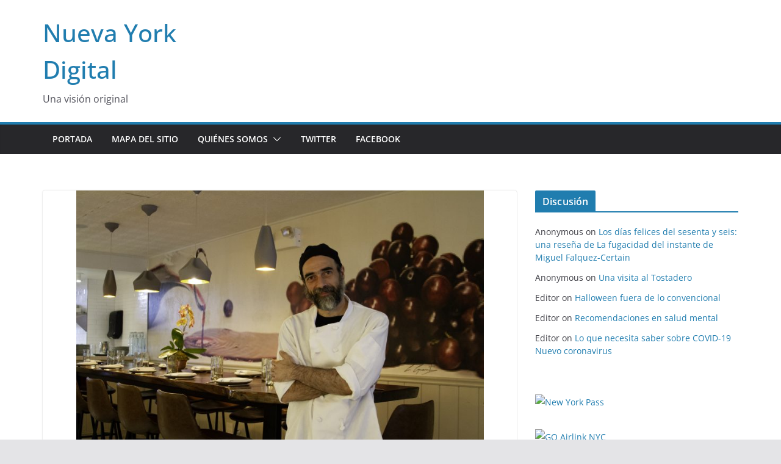

--- FILE ---
content_type: text/html; charset=UTF-8
request_url: http://nuevayorkdigital.com/paco-parreno-un-simbolo-de-la-cocina-espanola-en-nueva-york/
body_size: 12293
content:
		<!doctype html>
		<html lang="en-US">
		
<head>

			<meta charset="UTF-8"/>
		<meta name="viewport" content="width=device-width, initial-scale=1">
		<link rel="profile" href="http://gmpg.org/xfn/11"/>
		
	<title>Paco Parreño un símbolo de la cocina española en Nueva York &#8211; Nueva York Digital</title>
<meta name='robots' content='max-image-preview:large' />
<link rel="alternate" type="application/rss+xml" title="Nueva York Digital &raquo; Feed" href="http://nuevayorkdigital.com/feed/" />
<link rel="alternate" type="application/rss+xml" title="Nueva York Digital &raquo; Comments Feed" href="http://nuevayorkdigital.com/comments/feed/" />
<link rel="alternate" title="oEmbed (JSON)" type="application/json+oembed" href="http://nuevayorkdigital.com/wp-json/oembed/1.0/embed?url=http%3A%2F%2Fnuevayorkdigital.com%2Fpaco-parreno-un-simbolo-de-la-cocina-espanola-en-nueva-york%2F" />
<link rel="alternate" title="oEmbed (XML)" type="text/xml+oembed" href="http://nuevayorkdigital.com/wp-json/oembed/1.0/embed?url=http%3A%2F%2Fnuevayorkdigital.com%2Fpaco-parreno-un-simbolo-de-la-cocina-espanola-en-nueva-york%2F&#038;format=xml" />
<style id='wp-img-auto-sizes-contain-inline-css' type='text/css'>
img:is([sizes=auto i],[sizes^="auto," i]){contain-intrinsic-size:3000px 1500px}
/*# sourceURL=wp-img-auto-sizes-contain-inline-css */
</style>
<style id='wp-emoji-styles-inline-css' type='text/css'>

	img.wp-smiley, img.emoji {
		display: inline !important;
		border: none !important;
		box-shadow: none !important;
		height: 1em !important;
		width: 1em !important;
		margin: 0 0.07em !important;
		vertical-align: -0.1em !important;
		background: none !important;
		padding: 0 !important;
	}
/*# sourceURL=wp-emoji-styles-inline-css */
</style>
<style id='wp-block-library-inline-css' type='text/css'>
:root{--wp-block-synced-color:#7a00df;--wp-block-synced-color--rgb:122,0,223;--wp-bound-block-color:var(--wp-block-synced-color);--wp-editor-canvas-background:#ddd;--wp-admin-theme-color:#007cba;--wp-admin-theme-color--rgb:0,124,186;--wp-admin-theme-color-darker-10:#006ba1;--wp-admin-theme-color-darker-10--rgb:0,107,160.5;--wp-admin-theme-color-darker-20:#005a87;--wp-admin-theme-color-darker-20--rgb:0,90,135;--wp-admin-border-width-focus:2px}@media (min-resolution:192dpi){:root{--wp-admin-border-width-focus:1.5px}}.wp-element-button{cursor:pointer}:root .has-very-light-gray-background-color{background-color:#eee}:root .has-very-dark-gray-background-color{background-color:#313131}:root .has-very-light-gray-color{color:#eee}:root .has-very-dark-gray-color{color:#313131}:root .has-vivid-green-cyan-to-vivid-cyan-blue-gradient-background{background:linear-gradient(135deg,#00d084,#0693e3)}:root .has-purple-crush-gradient-background{background:linear-gradient(135deg,#34e2e4,#4721fb 50%,#ab1dfe)}:root .has-hazy-dawn-gradient-background{background:linear-gradient(135deg,#faaca8,#dad0ec)}:root .has-subdued-olive-gradient-background{background:linear-gradient(135deg,#fafae1,#67a671)}:root .has-atomic-cream-gradient-background{background:linear-gradient(135deg,#fdd79a,#004a59)}:root .has-nightshade-gradient-background{background:linear-gradient(135deg,#330968,#31cdcf)}:root .has-midnight-gradient-background{background:linear-gradient(135deg,#020381,#2874fc)}:root{--wp--preset--font-size--normal:16px;--wp--preset--font-size--huge:42px}.has-regular-font-size{font-size:1em}.has-larger-font-size{font-size:2.625em}.has-normal-font-size{font-size:var(--wp--preset--font-size--normal)}.has-huge-font-size{font-size:var(--wp--preset--font-size--huge)}.has-text-align-center{text-align:center}.has-text-align-left{text-align:left}.has-text-align-right{text-align:right}.has-fit-text{white-space:nowrap!important}#end-resizable-editor-section{display:none}.aligncenter{clear:both}.items-justified-left{justify-content:flex-start}.items-justified-center{justify-content:center}.items-justified-right{justify-content:flex-end}.items-justified-space-between{justify-content:space-between}.screen-reader-text{border:0;clip-path:inset(50%);height:1px;margin:-1px;overflow:hidden;padding:0;position:absolute;width:1px;word-wrap:normal!important}.screen-reader-text:focus{background-color:#ddd;clip-path:none;color:#444;display:block;font-size:1em;height:auto;left:5px;line-height:normal;padding:15px 23px 14px;text-decoration:none;top:5px;width:auto;z-index:100000}html :where(.has-border-color){border-style:solid}html :where([style*=border-top-color]){border-top-style:solid}html :where([style*=border-right-color]){border-right-style:solid}html :where([style*=border-bottom-color]){border-bottom-style:solid}html :where([style*=border-left-color]){border-left-style:solid}html :where([style*=border-width]){border-style:solid}html :where([style*=border-top-width]){border-top-style:solid}html :where([style*=border-right-width]){border-right-style:solid}html :where([style*=border-bottom-width]){border-bottom-style:solid}html :where([style*=border-left-width]){border-left-style:solid}html :where(img[class*=wp-image-]){height:auto;max-width:100%}:where(figure){margin:0 0 1em}html :where(.is-position-sticky){--wp-admin--admin-bar--position-offset:var(--wp-admin--admin-bar--height,0px)}@media screen and (max-width:600px){html :where(.is-position-sticky){--wp-admin--admin-bar--position-offset:0px}}

/*# sourceURL=wp-block-library-inline-css */
</style><style id='global-styles-inline-css' type='text/css'>
:root{--wp--preset--aspect-ratio--square: 1;--wp--preset--aspect-ratio--4-3: 4/3;--wp--preset--aspect-ratio--3-4: 3/4;--wp--preset--aspect-ratio--3-2: 3/2;--wp--preset--aspect-ratio--2-3: 2/3;--wp--preset--aspect-ratio--16-9: 16/9;--wp--preset--aspect-ratio--9-16: 9/16;--wp--preset--color--black: #000000;--wp--preset--color--cyan-bluish-gray: #abb8c3;--wp--preset--color--white: #ffffff;--wp--preset--color--pale-pink: #f78da7;--wp--preset--color--vivid-red: #cf2e2e;--wp--preset--color--luminous-vivid-orange: #ff6900;--wp--preset--color--luminous-vivid-amber: #fcb900;--wp--preset--color--light-green-cyan: #7bdcb5;--wp--preset--color--vivid-green-cyan: #00d084;--wp--preset--color--pale-cyan-blue: #8ed1fc;--wp--preset--color--vivid-cyan-blue: #0693e3;--wp--preset--color--vivid-purple: #9b51e0;--wp--preset--gradient--vivid-cyan-blue-to-vivid-purple: linear-gradient(135deg,rgb(6,147,227) 0%,rgb(155,81,224) 100%);--wp--preset--gradient--light-green-cyan-to-vivid-green-cyan: linear-gradient(135deg,rgb(122,220,180) 0%,rgb(0,208,130) 100%);--wp--preset--gradient--luminous-vivid-amber-to-luminous-vivid-orange: linear-gradient(135deg,rgb(252,185,0) 0%,rgb(255,105,0) 100%);--wp--preset--gradient--luminous-vivid-orange-to-vivid-red: linear-gradient(135deg,rgb(255,105,0) 0%,rgb(207,46,46) 100%);--wp--preset--gradient--very-light-gray-to-cyan-bluish-gray: linear-gradient(135deg,rgb(238,238,238) 0%,rgb(169,184,195) 100%);--wp--preset--gradient--cool-to-warm-spectrum: linear-gradient(135deg,rgb(74,234,220) 0%,rgb(151,120,209) 20%,rgb(207,42,186) 40%,rgb(238,44,130) 60%,rgb(251,105,98) 80%,rgb(254,248,76) 100%);--wp--preset--gradient--blush-light-purple: linear-gradient(135deg,rgb(255,206,236) 0%,rgb(152,150,240) 100%);--wp--preset--gradient--blush-bordeaux: linear-gradient(135deg,rgb(254,205,165) 0%,rgb(254,45,45) 50%,rgb(107,0,62) 100%);--wp--preset--gradient--luminous-dusk: linear-gradient(135deg,rgb(255,203,112) 0%,rgb(199,81,192) 50%,rgb(65,88,208) 100%);--wp--preset--gradient--pale-ocean: linear-gradient(135deg,rgb(255,245,203) 0%,rgb(182,227,212) 50%,rgb(51,167,181) 100%);--wp--preset--gradient--electric-grass: linear-gradient(135deg,rgb(202,248,128) 0%,rgb(113,206,126) 100%);--wp--preset--gradient--midnight: linear-gradient(135deg,rgb(2,3,129) 0%,rgb(40,116,252) 100%);--wp--preset--font-size--small: 13px;--wp--preset--font-size--medium: 20px;--wp--preset--font-size--large: 36px;--wp--preset--font-size--x-large: 42px;--wp--preset--spacing--20: 0.44rem;--wp--preset--spacing--30: 0.67rem;--wp--preset--spacing--40: 1rem;--wp--preset--spacing--50: 1.5rem;--wp--preset--spacing--60: 2.25rem;--wp--preset--spacing--70: 3.38rem;--wp--preset--spacing--80: 5.06rem;--wp--preset--shadow--natural: 6px 6px 9px rgba(0, 0, 0, 0.2);--wp--preset--shadow--deep: 12px 12px 50px rgba(0, 0, 0, 0.4);--wp--preset--shadow--sharp: 6px 6px 0px rgba(0, 0, 0, 0.2);--wp--preset--shadow--outlined: 6px 6px 0px -3px rgb(255, 255, 255), 6px 6px rgb(0, 0, 0);--wp--preset--shadow--crisp: 6px 6px 0px rgb(0, 0, 0);}:where(body) { margin: 0; }.wp-site-blocks > .alignleft { float: left; margin-right: 2em; }.wp-site-blocks > .alignright { float: right; margin-left: 2em; }.wp-site-blocks > .aligncenter { justify-content: center; margin-left: auto; margin-right: auto; }:where(.wp-site-blocks) > * { margin-block-start: 24px; margin-block-end: 0; }:where(.wp-site-blocks) > :first-child { margin-block-start: 0; }:where(.wp-site-blocks) > :last-child { margin-block-end: 0; }:root { --wp--style--block-gap: 24px; }:root :where(.is-layout-flow) > :first-child{margin-block-start: 0;}:root :where(.is-layout-flow) > :last-child{margin-block-end: 0;}:root :where(.is-layout-flow) > *{margin-block-start: 24px;margin-block-end: 0;}:root :where(.is-layout-constrained) > :first-child{margin-block-start: 0;}:root :where(.is-layout-constrained) > :last-child{margin-block-end: 0;}:root :where(.is-layout-constrained) > *{margin-block-start: 24px;margin-block-end: 0;}:root :where(.is-layout-flex){gap: 24px;}:root :where(.is-layout-grid){gap: 24px;}.is-layout-flow > .alignleft{float: left;margin-inline-start: 0;margin-inline-end: 2em;}.is-layout-flow > .alignright{float: right;margin-inline-start: 2em;margin-inline-end: 0;}.is-layout-flow > .aligncenter{margin-left: auto !important;margin-right: auto !important;}.is-layout-constrained > .alignleft{float: left;margin-inline-start: 0;margin-inline-end: 2em;}.is-layout-constrained > .alignright{float: right;margin-inline-start: 2em;margin-inline-end: 0;}.is-layout-constrained > .aligncenter{margin-left: auto !important;margin-right: auto !important;}.is-layout-constrained > :where(:not(.alignleft):not(.alignright):not(.alignfull)){margin-left: auto !important;margin-right: auto !important;}body .is-layout-flex{display: flex;}.is-layout-flex{flex-wrap: wrap;align-items: center;}.is-layout-flex > :is(*, div){margin: 0;}body .is-layout-grid{display: grid;}.is-layout-grid > :is(*, div){margin: 0;}body{padding-top: 0px;padding-right: 0px;padding-bottom: 0px;padding-left: 0px;}a:where(:not(.wp-element-button)){text-decoration: underline;}:root :where(.wp-element-button, .wp-block-button__link){background-color: #32373c;border-width: 0;color: #fff;font-family: inherit;font-size: inherit;font-style: inherit;font-weight: inherit;letter-spacing: inherit;line-height: inherit;padding-top: calc(0.667em + 2px);padding-right: calc(1.333em + 2px);padding-bottom: calc(0.667em + 2px);padding-left: calc(1.333em + 2px);text-decoration: none;text-transform: inherit;}.has-black-color{color: var(--wp--preset--color--black) !important;}.has-cyan-bluish-gray-color{color: var(--wp--preset--color--cyan-bluish-gray) !important;}.has-white-color{color: var(--wp--preset--color--white) !important;}.has-pale-pink-color{color: var(--wp--preset--color--pale-pink) !important;}.has-vivid-red-color{color: var(--wp--preset--color--vivid-red) !important;}.has-luminous-vivid-orange-color{color: var(--wp--preset--color--luminous-vivid-orange) !important;}.has-luminous-vivid-amber-color{color: var(--wp--preset--color--luminous-vivid-amber) !important;}.has-light-green-cyan-color{color: var(--wp--preset--color--light-green-cyan) !important;}.has-vivid-green-cyan-color{color: var(--wp--preset--color--vivid-green-cyan) !important;}.has-pale-cyan-blue-color{color: var(--wp--preset--color--pale-cyan-blue) !important;}.has-vivid-cyan-blue-color{color: var(--wp--preset--color--vivid-cyan-blue) !important;}.has-vivid-purple-color{color: var(--wp--preset--color--vivid-purple) !important;}.has-black-background-color{background-color: var(--wp--preset--color--black) !important;}.has-cyan-bluish-gray-background-color{background-color: var(--wp--preset--color--cyan-bluish-gray) !important;}.has-white-background-color{background-color: var(--wp--preset--color--white) !important;}.has-pale-pink-background-color{background-color: var(--wp--preset--color--pale-pink) !important;}.has-vivid-red-background-color{background-color: var(--wp--preset--color--vivid-red) !important;}.has-luminous-vivid-orange-background-color{background-color: var(--wp--preset--color--luminous-vivid-orange) !important;}.has-luminous-vivid-amber-background-color{background-color: var(--wp--preset--color--luminous-vivid-amber) !important;}.has-light-green-cyan-background-color{background-color: var(--wp--preset--color--light-green-cyan) !important;}.has-vivid-green-cyan-background-color{background-color: var(--wp--preset--color--vivid-green-cyan) !important;}.has-pale-cyan-blue-background-color{background-color: var(--wp--preset--color--pale-cyan-blue) !important;}.has-vivid-cyan-blue-background-color{background-color: var(--wp--preset--color--vivid-cyan-blue) !important;}.has-vivid-purple-background-color{background-color: var(--wp--preset--color--vivid-purple) !important;}.has-black-border-color{border-color: var(--wp--preset--color--black) !important;}.has-cyan-bluish-gray-border-color{border-color: var(--wp--preset--color--cyan-bluish-gray) !important;}.has-white-border-color{border-color: var(--wp--preset--color--white) !important;}.has-pale-pink-border-color{border-color: var(--wp--preset--color--pale-pink) !important;}.has-vivid-red-border-color{border-color: var(--wp--preset--color--vivid-red) !important;}.has-luminous-vivid-orange-border-color{border-color: var(--wp--preset--color--luminous-vivid-orange) !important;}.has-luminous-vivid-amber-border-color{border-color: var(--wp--preset--color--luminous-vivid-amber) !important;}.has-light-green-cyan-border-color{border-color: var(--wp--preset--color--light-green-cyan) !important;}.has-vivid-green-cyan-border-color{border-color: var(--wp--preset--color--vivid-green-cyan) !important;}.has-pale-cyan-blue-border-color{border-color: var(--wp--preset--color--pale-cyan-blue) !important;}.has-vivid-cyan-blue-border-color{border-color: var(--wp--preset--color--vivid-cyan-blue) !important;}.has-vivid-purple-border-color{border-color: var(--wp--preset--color--vivid-purple) !important;}.has-vivid-cyan-blue-to-vivid-purple-gradient-background{background: var(--wp--preset--gradient--vivid-cyan-blue-to-vivid-purple) !important;}.has-light-green-cyan-to-vivid-green-cyan-gradient-background{background: var(--wp--preset--gradient--light-green-cyan-to-vivid-green-cyan) !important;}.has-luminous-vivid-amber-to-luminous-vivid-orange-gradient-background{background: var(--wp--preset--gradient--luminous-vivid-amber-to-luminous-vivid-orange) !important;}.has-luminous-vivid-orange-to-vivid-red-gradient-background{background: var(--wp--preset--gradient--luminous-vivid-orange-to-vivid-red) !important;}.has-very-light-gray-to-cyan-bluish-gray-gradient-background{background: var(--wp--preset--gradient--very-light-gray-to-cyan-bluish-gray) !important;}.has-cool-to-warm-spectrum-gradient-background{background: var(--wp--preset--gradient--cool-to-warm-spectrum) !important;}.has-blush-light-purple-gradient-background{background: var(--wp--preset--gradient--blush-light-purple) !important;}.has-blush-bordeaux-gradient-background{background: var(--wp--preset--gradient--blush-bordeaux) !important;}.has-luminous-dusk-gradient-background{background: var(--wp--preset--gradient--luminous-dusk) !important;}.has-pale-ocean-gradient-background{background: var(--wp--preset--gradient--pale-ocean) !important;}.has-electric-grass-gradient-background{background: var(--wp--preset--gradient--electric-grass) !important;}.has-midnight-gradient-background{background: var(--wp--preset--gradient--midnight) !important;}.has-small-font-size{font-size: var(--wp--preset--font-size--small) !important;}.has-medium-font-size{font-size: var(--wp--preset--font-size--medium) !important;}.has-large-font-size{font-size: var(--wp--preset--font-size--large) !important;}.has-x-large-font-size{font-size: var(--wp--preset--font-size--x-large) !important;}
/*# sourceURL=global-styles-inline-css */
</style>

<link rel='stylesheet' id='colormag_style-css' href='http://nuevayorkdigital.com/wp-content/themes/colormag/style.css?ver=3.0.7' type='text/css' media='all' />
<style id='colormag_style-inline-css' type='text/css'>
.cm-header .cm-menu-toggle svg,
			.cm-header .cm-menu-toggle svg{fill:#fff;}.cm-footer-bar-area .cm-footer-bar__2 a{color:#207daf;}
/*# sourceURL=colormag_style-inline-css */
</style>
<link rel='stylesheet' id='colormag-fontawesome-css' href='http://nuevayorkdigital.com/wp-content/themes/colormag/assets/library/fontawesome/css/font-awesome.min.css?ver=3.0.7' type='text/css' media='all' />
<script type="text/javascript" src="http://nuevayorkdigital.com/wp-includes/js/jquery/jquery.min.js?ver=3.7.1" id="jquery-core-js"></script>
<script type="text/javascript" src="http://nuevayorkdigital.com/wp-includes/js/jquery/jquery-migrate.min.js?ver=3.4.1" id="jquery-migrate-js"></script>
<link rel="https://api.w.org/" href="http://nuevayorkdigital.com/wp-json/" /><link rel="alternate" title="JSON" type="application/json" href="http://nuevayorkdigital.com/wp-json/wp/v2/posts/13312" /><link rel="EditURI" type="application/rsd+xml" title="RSD" href="http://nuevayorkdigital.com/xmlrpc.php?rsd" />
<meta name="generator" content="WordPress 6.9" />
<link rel="canonical" href="http://nuevayorkdigital.com/paco-parreno-un-simbolo-de-la-cocina-espanola-en-nueva-york/" />
<link rel='shortlink' href='http://nuevayorkdigital.com/?p=13312' />
<style type="text/css">.recentcomments a{display:inline !important;padding:0 !important;margin:0 !important;}</style><link rel="icon" href="http://nuevayorkdigital.com/wp-content/uploads/2019/10/logoNYD2transparent-150x127.png" sizes="32x32" />
<link rel="icon" href="http://nuevayorkdigital.com/wp-content/uploads/2019/10/logoNYD2transparent.png" sizes="192x192" />
<link rel="apple-touch-icon" href="http://nuevayorkdigital.com/wp-content/uploads/2019/10/logoNYD2transparent.png" />
<meta name="msapplication-TileImage" content="http://nuevayorkdigital.com/wp-content/uploads/2019/10/logoNYD2transparent.png" />

</head>

<body class="wp-singular post-template-default single single-post postid-13312 single-format-standard wp-embed-responsive wp-theme-colormag cm-header-layout-1 adv-style-1  wide">




		<div id="page" class="hfeed site">
				<a class="skip-link screen-reader-text" href="#main">Skip to content</a>
		

			<header id="cm-masthead" class="cm-header cm-layout-1 cm-layout-1-style-1 cm-full-width">
		
		
				<div class="cm-main-header">
		
		
	<div id="cm-header-1" class="cm-header-1">
		<div class="cm-container">
			<div class="cm-row">

				<div class="cm-header-col-1">
										<div id="cm-site-branding" class="cm-site-branding">
							</div><!-- #cm-site-branding -->
	
	<div id="cm-site-info" class="">
								<h3 class="cm-site-title">
							<a href="http://nuevayorkdigital.com/" title="Nueva York Digital" rel="home">Nueva York Digital</a>
						</h3>
						
											<p class="cm-site-description">
							Una visión original						</p><!-- .cm-site-description -->
											</div><!-- #cm-site-info -->
					</div><!-- .cm-header-col-1 -->

				<div class="cm-header-col-2">
								</div><!-- .cm-header-col-2 -->

		</div>
	</div>
</div>
		
<div id="cm-header-2" class="cm-header-2">
	<nav id="cm-primary-nav" class="cm-primary-nav">
		<div class="cm-container">
			<div class="cm-row">
				
							
					<p class="cm-menu-toggle" aria-expanded="false">
						<svg class="cm-icon cm-icon--bars" xmlns="http://www.w3.org/2000/svg" viewBox="0 0 24 24"><path d="M21 19H3a1 1 0 0 1 0-2h18a1 1 0 0 1 0 2Zm0-6H3a1 1 0 0 1 0-2h18a1 1 0 0 1 0 2Zm0-6H3a1 1 0 0 1 0-2h18a1 1 0 0 1 0 2Z"></path></svg>						<svg class="cm-icon cm-icon--x-mark" xmlns="http://www.w3.org/2000/svg" viewBox="0 0 24 24"><path d="m13.4 12 8.3-8.3c.4-.4.4-1 0-1.4s-1-.4-1.4 0L12 10.6 3.7 2.3c-.4-.4-1-.4-1.4 0s-.4 1 0 1.4l8.3 8.3-8.3 8.3c-.4.4-.4 1 0 1.4.2.2.4.3.7.3s.5-.1.7-.3l8.3-8.3 8.3 8.3c.2.2.5.3.7.3s.5-.1.7-.3c.4-.4.4-1 0-1.4L13.4 12z"></path></svg>					</p>
					<div class="cm-menu-primary-container"><ul id="menu-footer" class="menu"><li id="menu-item-1754" class="menu-item menu-item-type-custom menu-item-object-custom menu-item-home menu-item-1754"><a href="http://nuevayorkdigital.com/">Portada</a></li>
<li id="menu-item-1060" class="menu-item menu-item-type-post_type menu-item-object-page menu-item-1060"><a href="http://nuevayorkdigital.com/mapa-del-sitio/">Mapa del sitio</a></li>
<li id="menu-item-1124" class="menu-item menu-item-type-post_type menu-item-object-page menu-item-has-children menu-item-1124"><a href="http://nuevayorkdigital.com/about-2/">Quiénes somos</a><span role="button" tabindex="0" class="cm-submenu-toggle" onkeypress=""><svg class="cm-icon" xmlns="http://www.w3.org/2000/svg" xml:space="preserve" viewBox="0 0 24 24"><path d="M12 17.5c-.3 0-.5-.1-.7-.3l-9-9c-.4-.4-.4-1 0-1.4s1-.4 1.4 0l8.3 8.3 8.3-8.3c.4-.4 1-.4 1.4 0s.4 1 0 1.4l-9 9c-.2.2-.4.3-.7.3z"/></svg></span>
<ul class="sub-menu">
	<li id="menu-item-1122" class="menu-item menu-item-type-post_type menu-item-object-page menu-item-1122"><a href="http://nuevayorkdigital.com/?page_id=668">Contáctenos</a></li>
</ul>
</li>
<li id="menu-item-3281" class="menu-item menu-item-type-custom menu-item-object-custom menu-item-3281"><a href="http://twitter.com/NYorkDigital">Twitter</a></li>
<li id="menu-item-3280" class="menu-item menu-item-type-custom menu-item-object-custom menu-item-3280"><a href="http://www.facebook.com/pages/Nueva-York-Digital/419089314827702?fref=ts">Facebook</a></li>
</ul></div>
			</div>
		</div>
	</nav>
</div>
			
				</div> <!-- /.cm-main-header -->
		
				</header><!-- #cm-masthead -->
		
		

	<div id="cm-content" class="cm-content">
		
		<div class="cm-container">
		
<div class="cm-row">
	
	<div id="cm-primary" class="cm-primary">
		<div class="cm-posts" class="clearfix">

			
<article id="post-13312" class="post-13312 post type-post status-publish format-standard has-post-thumbnail hentry category-featured category-vitrina tag-cocina-espanola tag-paco-parreno">
	
				<div class="cm-featured-image">
				<img width="668" height="445" src="http://nuevayorkdigital.com/wp-content/uploads/2019/08/DanielaLopez_12072019_2758.jpg" class="attachment-colormag-featured-image size-colormag-featured-image wp-post-image" alt="" decoding="async" fetchpriority="high" srcset="http://nuevayorkdigital.com/wp-content/uploads/2019/08/DanielaLopez_12072019_2758.jpg 5184w, http://nuevayorkdigital.com/wp-content/uploads/2019/08/DanielaLopez_12072019_2758-300x200.jpg 300w, http://nuevayorkdigital.com/wp-content/uploads/2019/08/DanielaLopez_12072019_2758-768x512.jpg 768w, http://nuevayorkdigital.com/wp-content/uploads/2019/08/DanielaLopez_12072019_2758-1024x683.jpg 1024w, http://nuevayorkdigital.com/wp-content/uploads/2019/08/DanielaLopez_12072019_2758-980x653.jpg 980w, http://nuevayorkdigital.com/wp-content/uploads/2019/08/DanielaLopez_12072019_2758-144x96.jpg 144w" sizes="(max-width: 668px) 100vw, 668px" />			</div>

			
	<div class="cm-post-content">
		<div class="cm-entry-header-meta"><div class="cm-post-categories"><a href="http://nuevayorkdigital.com/category/featured/"  rel="category tag">Featured</a><a href="http://nuevayorkdigital.com/category/vitrina/"  rel="category tag">Historias de NY</a></div></div>
				<header class="cm-entry-header">
				<h1 class="cm-entry-title">
			Paco Parreño un símbolo de la cocina española en Nueva York		</h1>
			</header>

			<div class="cm-below-entry-meta ">
		<span class="cm-author cm-vcard">
			<svg class="cm-icon cm-icon--user" xmlns="http://www.w3.org/2000/svg" viewBox="0 0 24 24"><path d="M7 7c0-2.8 2.2-5 5-5s5 2.2 5 5-2.2 5-5 5-5-2.2-5-5zm9 7H8c-2.8 0-5 2.2-5 5v2c0 .6.4 1 1 1h16c.6 0 1-.4 1-1v-2c0-2.8-2.2-5-5-5z"></path></svg>			<a class="url fn n"
			href="http://nuevayorkdigital.com/author/jackdonado/"
			title="Editor"
			>
				Editor			</a>
		</span>

		<span class="cm-post-date"><a href="http://nuevayorkdigital.com/paco-parreno-un-simbolo-de-la-cocina-espanola-en-nueva-york/" title="9:05 pm" rel="bookmark"><svg class="cm-icon cm-icon--calendar-fill" xmlns="http://www.w3.org/2000/svg" viewBox="0 0 24 24"><path d="M21.1 6.6v1.6c0 .6-.4 1-1 1H3.9c-.6 0-1-.4-1-1V6.6c0-1.5 1.3-2.8 2.8-2.8h1.7V3c0-.6.4-1 1-1s1 .4 1 1v.8h5.2V3c0-.6.4-1 1-1s1 .4 1 1v.8h1.7c1.5 0 2.8 1.3 2.8 2.8zm-1 4.6H3.9c-.6 0-1 .4-1 1v7c0 1.5 1.3 2.8 2.8 2.8h12.6c1.5 0 2.8-1.3 2.8-2.8v-7c0-.6-.4-1-1-1z"></path></svg> <time class="entry-date published" datetime="2019-08-04T21:05:08-04:00">August 4, 2019</time><time class="updated" datetime="2019-10-20T17:51:02-04:00">October 20, 2019</time></a></span><span class="cm-tag-links"><svg class="cm-icon cm-icon--tag" xmlns="http://www.w3.org/2000/svg" viewBox="0 0 24 24"><path d="m21.2 10.4-8.1-8.1c-.2-.2-.4-.3-.7-.3H3c-.6 0-1 .5-1 1v9.4c0 .3.1.5.3.7l8.1 8.1c.5.5 1.3.8 2 .8.8 0 1.5-.3 2-.8l6.7-6.7c1.2-1.2 1.2-3 .1-4.1zM7.7 8.7c-.6 0-1-.4-1-1s.4-1 1-1 1 .4 1 1-.4 1-1 1z"></path></svg> <a href="http://nuevayorkdigital.com/NuevaYork/cocina-espanola/" rel="tag">cocina española</a>, <a href="http://nuevayorkdigital.com/NuevaYork/paco-parreno/" rel="tag">Paco Parreño</a></span></div>
		
<div class="cm-entry-summary">
	<blockquote><p>Paco Parreño: “Llevar el discurso de mi propia cultura a donde vaya, a través de la gastronomía”</p></blockquote>
<div id='gallery-1' class='gallery galleryid-13312 gallery-columns-3 gallery-size-colormag-featured-image'><figure class='gallery-item'>
			<div class='gallery-icon landscape'>
				<a href='http://nuevayorkdigital.com/paco-parreno-un-simbolo-de-la-cocina-espanola-en-nueva-york/danielalopez_12072019_2758/'><img decoding="async" width="668" height="445" src="http://nuevayorkdigital.com/wp-content/uploads/2019/08/DanielaLopez_12072019_2758.jpg" class="attachment-colormag-featured-image size-colormag-featured-image" alt="" aria-describedby="gallery-1-13313" srcset="http://nuevayorkdigital.com/wp-content/uploads/2019/08/DanielaLopez_12072019_2758.jpg 5184w, http://nuevayorkdigital.com/wp-content/uploads/2019/08/DanielaLopez_12072019_2758-300x200.jpg 300w, http://nuevayorkdigital.com/wp-content/uploads/2019/08/DanielaLopez_12072019_2758-768x512.jpg 768w, http://nuevayorkdigital.com/wp-content/uploads/2019/08/DanielaLopez_12072019_2758-1024x683.jpg 1024w, http://nuevayorkdigital.com/wp-content/uploads/2019/08/DanielaLopez_12072019_2758-980x653.jpg 980w, http://nuevayorkdigital.com/wp-content/uploads/2019/08/DanielaLopez_12072019_2758-144x96.jpg 144w" sizes="(max-width: 668px) 100vw, 668px" /></a>
			</div>
				<figcaption class='wp-caption-text gallery-caption' id='gallery-1-13313'>
				El chef Paco Parreño estuvo un año aportando un toque diferente al estilo culinario del restaurante La Nacional en Manhattan.
				</figcaption></figure><figure class='gallery-item'>
			<div class='gallery-icon portrait'>
				<a href='http://nuevayorkdigital.com/paco-parreno-un-simbolo-de-la-cocina-espanola-en-nueva-york/danielalopez_12072019_2764/'><img decoding="async" width="297" height="445" src="http://nuevayorkdigital.com/wp-content/uploads/2019/08/DanielaLopez_12072019_2764.jpg" class="attachment-colormag-featured-image size-colormag-featured-image" alt="" aria-describedby="gallery-1-13314" srcset="http://nuevayorkdigital.com/wp-content/uploads/2019/08/DanielaLopez_12072019_2764.jpg 3456w, http://nuevayorkdigital.com/wp-content/uploads/2019/08/DanielaLopez_12072019_2764-200x300.jpg 200w, http://nuevayorkdigital.com/wp-content/uploads/2019/08/DanielaLopez_12072019_2764-768x1152.jpg 768w, http://nuevayorkdigital.com/wp-content/uploads/2019/08/DanielaLopez_12072019_2764-683x1024.jpg 683w, http://nuevayorkdigital.com/wp-content/uploads/2019/08/DanielaLopez_12072019_2764-980x1470.jpg 980w, http://nuevayorkdigital.com/wp-content/uploads/2019/08/DanielaLopez_12072019_2764-64x96.jpg 64w" sizes="(max-width: 297px) 100vw, 297px" /></a>
			</div>
				<figcaption class='wp-caption-text gallery-caption' id='gallery-1-13314'>
				El chef Paco Parreño estudioso de las tradiciones aplicadas a la mejor comida iberica.  
				</figcaption></figure><figure class='gallery-item'>
			<div class='gallery-icon portrait'>
				<a href='http://nuevayorkdigital.com/paco-parreno-un-simbolo-de-la-cocina-espanola-en-nueva-york/danielalopez_12072019_2778/'><img loading="lazy" decoding="async" width="297" height="445" src="http://nuevayorkdigital.com/wp-content/uploads/2019/08/DanielaLopez_12072019_2778.jpg" class="attachment-colormag-featured-image size-colormag-featured-image" alt="" aria-describedby="gallery-1-13315" srcset="http://nuevayorkdigital.com/wp-content/uploads/2019/08/DanielaLopez_12072019_2778.jpg 3456w, http://nuevayorkdigital.com/wp-content/uploads/2019/08/DanielaLopez_12072019_2778-200x300.jpg 200w, http://nuevayorkdigital.com/wp-content/uploads/2019/08/DanielaLopez_12072019_2778-768x1152.jpg 768w, http://nuevayorkdigital.com/wp-content/uploads/2019/08/DanielaLopez_12072019_2778-683x1024.jpg 683w, http://nuevayorkdigital.com/wp-content/uploads/2019/08/DanielaLopez_12072019_2778-980x1470.jpg 980w, http://nuevayorkdigital.com/wp-content/uploads/2019/08/DanielaLopez_12072019_2778-64x96.jpg 64w" sizes="auto, (max-width: 297px) 100vw, 297px" /></a>
			</div>
				<figcaption class='wp-caption-text gallery-caption' id='gallery-1-13315'>
				Paco Parreño un símbolo de la cocina española en Nueva York
				</figcaption></figure><figure class='gallery-item'>
			<div class='gallery-icon portrait'>
				<a href='http://nuevayorkdigital.com/paco-parreno-un-simbolo-de-la-cocina-espanola-en-nueva-york/danielalopez_12072019_2780/'><img loading="lazy" decoding="async" width="297" height="445" src="http://nuevayorkdigital.com/wp-content/uploads/2019/08/DanielaLopez_12072019_2780.jpg" class="attachment-colormag-featured-image size-colormag-featured-image" alt="" aria-describedby="gallery-1-13316" srcset="http://nuevayorkdigital.com/wp-content/uploads/2019/08/DanielaLopez_12072019_2780.jpg 3456w, http://nuevayorkdigital.com/wp-content/uploads/2019/08/DanielaLopez_12072019_2780-200x300.jpg 200w, http://nuevayorkdigital.com/wp-content/uploads/2019/08/DanielaLopez_12072019_2780-768x1152.jpg 768w, http://nuevayorkdigital.com/wp-content/uploads/2019/08/DanielaLopez_12072019_2780-683x1024.jpg 683w, http://nuevayorkdigital.com/wp-content/uploads/2019/08/DanielaLopez_12072019_2780-980x1470.jpg 980w, http://nuevayorkdigital.com/wp-content/uploads/2019/08/DanielaLopez_12072019_2780-64x96.jpg 64w" sizes="auto, (max-width: 297px) 100vw, 297px" /></a>
			</div>
				<figcaption class='wp-caption-text gallery-caption' id='gallery-1-13316'>
				Paco Parreño un símbolo de la cocina española en Nueva York
				</figcaption></figure><figure class='gallery-item'>
			<div class='gallery-icon portrait'>
				<a href='http://nuevayorkdigital.com/paco-parreno-un-simbolo-de-la-cocina-espanola-en-nueva-york/danielalopez_12072019_2801/'><img loading="lazy" decoding="async" width="297" height="445" src="http://nuevayorkdigital.com/wp-content/uploads/2019/08/DanielaLopez_12072019_2801.jpg" class="attachment-colormag-featured-image size-colormag-featured-image" alt="" aria-describedby="gallery-1-13317" srcset="http://nuevayorkdigital.com/wp-content/uploads/2019/08/DanielaLopez_12072019_2801.jpg 3456w, http://nuevayorkdigital.com/wp-content/uploads/2019/08/DanielaLopez_12072019_2801-200x300.jpg 200w, http://nuevayorkdigital.com/wp-content/uploads/2019/08/DanielaLopez_12072019_2801-768x1152.jpg 768w, http://nuevayorkdigital.com/wp-content/uploads/2019/08/DanielaLopez_12072019_2801-683x1024.jpg 683w, http://nuevayorkdigital.com/wp-content/uploads/2019/08/DanielaLopez_12072019_2801-980x1470.jpg 980w, http://nuevayorkdigital.com/wp-content/uploads/2019/08/DanielaLopez_12072019_2801-64x96.jpg 64w" sizes="auto, (max-width: 297px) 100vw, 297px" /></a>
			</div>
				<figcaption class='wp-caption-text gallery-caption' id='gallery-1-13317'>
				Paco Parreño el creador de una visionaria linea gastronomica en La Nacional se afianza en la diversidad de la geografia española.
				</figcaption></figure><figure class='gallery-item'>
			<div class='gallery-icon portrait'>
				<a href='http://nuevayorkdigital.com/paco-parreno-un-simbolo-de-la-cocina-espanola-en-nueva-york/danielalopez_12072019_2754/'><img loading="lazy" decoding="async" width="297" height="445" src="http://nuevayorkdigital.com/wp-content/uploads/2019/08/DanielaLopez_12072019_2754.jpg" class="attachment-colormag-featured-image size-colormag-featured-image" alt="" aria-describedby="gallery-1-13318" srcset="http://nuevayorkdigital.com/wp-content/uploads/2019/08/DanielaLopez_12072019_2754.jpg 3456w, http://nuevayorkdigital.com/wp-content/uploads/2019/08/DanielaLopez_12072019_2754-200x300.jpg 200w, http://nuevayorkdigital.com/wp-content/uploads/2019/08/DanielaLopez_12072019_2754-768x1152.jpg 768w, http://nuevayorkdigital.com/wp-content/uploads/2019/08/DanielaLopez_12072019_2754-683x1024.jpg 683w, http://nuevayorkdigital.com/wp-content/uploads/2019/08/DanielaLopez_12072019_2754-980x1470.jpg 980w, http://nuevayorkdigital.com/wp-content/uploads/2019/08/DanielaLopez_12072019_2754-64x96.jpg 64w" sizes="auto, (max-width: 297px) 100vw, 297px" /></a>
			</div>
				<figcaption class='wp-caption-text gallery-caption' id='gallery-1-13318'>
				Paco Parreño un símbolo de la cocina española en Nueva York
				</figcaption></figure>
		</div>

<p><span style="font-family: times new roman, serif; font-size: large;"><br />
La Ciudad de Nueva York vibra con más de veinte mil restaurantes de todos los rincones del mundo&#8230; pero hay un restaurante, llamado La Nacional que se destaca por traer a la gran metropolis una linea gastronomica respetuosa de la más tradicional y autentica comida de España.<br />
Para lograrlo la organización Nueva York la Sociedad Española de Socorros Mutuos (Centro Español-Spanish Benevolent Society) establecida en 1868 le confió en al experto chef Paco Parreño el cuidado el sabor de España. </span>La historia inicia en 1868 y hoy su misión, esta más viva que nunca gracias al aporte del experto chef Paco <span style="font-family: times new roman, serif; font-size: large;">Parreño quien se lució en el 150 aniversario de La Nacional en el otoño de 2018 y desde entonces busca mantener la calidad y el buen nombre de la cocina española.<br />
Centro Español La Nacional funciona en la calle 14 en el vecindario de Chelsea y mantiene el comedor para sus socios y visitantes que buscan el sabor de la colorida y sabrosa comida iberica.<br />
Desde la llegada de marineros mercantes españoles al puerto de Nueva York la Sociedad Española de Socorros Mutuos (Centro Español-Spanish Benevolent Society) en Manhatan, opera para ayudar y complacer al visitante.<br />
La Nacional del 2019 es moderna y tradicional esta al cuidado de la directiva del Centro Español celosa de salvaguardar la tradición y por ello perfeccionan la operación y planifican un futuro de excelencia para mantener la atencion de la nueva generación hispanoamericana.<br />
Allí se celebran los triunfos deportivos, se recibe el nuevo año en horario europeo y se puede comer la más autentica comida española, con ingredientes procedentes de las más remotas regiones de la peninsula Iberica bajo el cuidado de Paco Parreño quien planificó con gran esmero culinario cada detalle del menu.<br />
La Sociedad es el único establecimiento de lo que una vez fue la vibrante Little Spain, funciona en una historica edificación que alberga La Nacional, mas que un restaurante, es el sitio de referencia de la comunidad. La comida de los abuelos, el cantar, el idioma y el folklor conforman la busqueda de valores de las nuevas generaciones que fieles al Centro Español -La Nacional exigen a través de la buena mesa estrechar ese vinculo cada vez más distante.<br />
En los inicios del siglo pasado la comunidad española se afianzó en la zona de Chelsea en Manhattan, sobre la calle 14 entre las avenidas septima y octava se construyó el centro que albergaba a los locales y a miles de marineros mercantes que apenas desembarcaban en los muelles del Rio Hudson caminaban en grupo al comedor.<br />
Hoy Nueva York es un destino multicultural exigente y el Centro Español, como bien lo expresa en su mision de &#8220;servir para los españoles de todo tipo: turistas, artesanos, profesionales y muchos otros que se han beneficiado del lugar. Hemos acogido disidentes políticos y revolucionarios, poetas de vanguardia y artistas, incluyendo a Luis Buñuel o Federico García Lorca, que escribió parte de “Poeta en Nueva York” durante su estancia en La Nacional&#8221;.<br />
Hoy en día, las necesidades de los miembros y visitantes son muy distintas, pero la Spanish Benevolent Society todavía tiene el compromiso de ayudar a aquellos que llegan a Nueva York de España y ademas mantener la tradición de la buena comida alrededor de la mesa.</span></p>
<div><span style="font-family: times new roman, serif; font-size: large;">La operación del establecimiento se somete a todas las regulaciones de la ciudad manteniendo siempre en alto la calidad de la comida y de sus ingredientes. el exito solo puede ser posible a través del conocimiento y dedicación de expertos en la cocina española.<br />
Paco Parreño es el creador de una visionaria linea gastronomica en La Nacional  trae la diversidad de la geografia española, mezclando colores y sabores que estimulan los sentidos y convierten al comensal en un cliente avido de la buena cocina descubriendo el mundo cultural de la bella España. </span></div>
<div></div>
<div></div>
<div>
<div id='gallery-2' class='gallery galleryid-13312 gallery-columns-3 gallery-size-colormag-featured-image'><figure class='gallery-item'>
			<div class='gallery-icon landscape'>
				<a href='http://nuevayorkdigital.com/paco-parreno-un-simbolo-de-la-cocina-espanola-en-nueva-york/0425-e1527614331308/'><img loading="lazy" decoding="async" width="670" height="445" src="http://nuevayorkdigital.com/wp-content/uploads/2019/08/0425-e1527614331308.jpg" class="attachment-colormag-featured-image size-colormag-featured-image" alt="" srcset="http://nuevayorkdigital.com/wp-content/uploads/2019/08/0425-e1527614331308.jpg 904w, http://nuevayorkdigital.com/wp-content/uploads/2019/08/0425-e1527614331308-300x199.jpg 300w, http://nuevayorkdigital.com/wp-content/uploads/2019/08/0425-e1527614331308-768x510.jpg 768w, http://nuevayorkdigital.com/wp-content/uploads/2019/08/0425-e1527614331308-145x96.jpg 145w" sizes="auto, (max-width: 670px) 100vw, 670px" /></a>
			</div></figure><figure class='gallery-item'>
			<div class='gallery-icon landscape'>
				<a href='http://nuevayorkdigital.com/paco-parreno-un-simbolo-de-la-cocina-espanola-en-nueva-york/0522-e1527614261804/'><img loading="lazy" decoding="async" width="670" height="445" src="http://nuevayorkdigital.com/wp-content/uploads/2019/08/0522-e1527614261804.jpg" class="attachment-colormag-featured-image size-colormag-featured-image" alt="" srcset="http://nuevayorkdigital.com/wp-content/uploads/2019/08/0522-e1527614261804.jpg 903w, http://nuevayorkdigital.com/wp-content/uploads/2019/08/0522-e1527614261804-300x199.jpg 300w, http://nuevayorkdigital.com/wp-content/uploads/2019/08/0522-e1527614261804-768x510.jpg 768w, http://nuevayorkdigital.com/wp-content/uploads/2019/08/0522-e1527614261804-144x96.jpg 144w" sizes="auto, (max-width: 670px) 100vw, 670px" /></a>
			</div></figure><figure class='gallery-item'>
			<div class='gallery-icon landscape'>
				<a href='http://nuevayorkdigital.com/paco-parreno-un-simbolo-de-la-cocina-espanola-en-nueva-york/0687-2-e1527614040399/'><img loading="lazy" decoding="async" width="670" height="445" src="http://nuevayorkdigital.com/wp-content/uploads/2019/08/0687-2-e1527614040399.jpg" class="attachment-colormag-featured-image size-colormag-featured-image" alt="" srcset="http://nuevayorkdigital.com/wp-content/uploads/2019/08/0687-2-e1527614040399.jpg 903w, http://nuevayorkdigital.com/wp-content/uploads/2019/08/0687-2-e1527614040399-300x199.jpg 300w, http://nuevayorkdigital.com/wp-content/uploads/2019/08/0687-2-e1527614040399-768x510.jpg 768w, http://nuevayorkdigital.com/wp-content/uploads/2019/08/0687-2-e1527614040399-144x96.jpg 144w" sizes="auto, (max-width: 670px) 100vw, 670px" /></a>
			</div></figure><figure class='gallery-item'>
			<div class='gallery-icon landscape'>
				<a href='http://nuevayorkdigital.com/paco-parreno-un-simbolo-de-la-cocina-espanola-en-nueva-york/0552-e1527614251998/'><img loading="lazy" decoding="async" width="670" height="445" src="http://nuevayorkdigital.com/wp-content/uploads/2019/08/0552-e1527614251998.jpg" class="attachment-colormag-featured-image size-colormag-featured-image" alt="" srcset="http://nuevayorkdigital.com/wp-content/uploads/2019/08/0552-e1527614251998.jpg 903w, http://nuevayorkdigital.com/wp-content/uploads/2019/08/0552-e1527614251998-300x199.jpg 300w, http://nuevayorkdigital.com/wp-content/uploads/2019/08/0552-e1527614251998-768x510.jpg 768w, http://nuevayorkdigital.com/wp-content/uploads/2019/08/0552-e1527614251998-144x96.jpg 144w" sizes="auto, (max-width: 670px) 100vw, 670px" /></a>
			</div></figure>
		</div>

<p style="text-align: center;"><span style="color: #3366ff;"><strong><a style="color: #3366ff;" href="https://www.facebook.com/Nueva-York-Digital-419089314827702/">Visitanos en FACEBOOK </a></strong></span></p>
</div>
</div>
	
	</div>

	
	</article>
		</div><!-- .cm-posts -->
		
		<ul class="default-wp-page">
			<li class="previous"><a href="http://nuevayorkdigital.com/canales-de-tv-pueden-cambiar-de-frecuencias/" rel="prev"><span class="meta-nav"><svg class="cm-icon cm-icon--arrow-left-long" xmlns="http://www.w3.org/2000/svg" viewBox="0 0 24 24"><path d="M2 12.38a1 1 0 0 1 0-.76.91.91 0 0 1 .22-.33L6.52 7a1 1 0 0 1 1.42 0 1 1 0 0 1 0 1.41L5.36 11H21a1 1 0 0 1 0 2H5.36l2.58 2.58a1 1 0 0 1 0 1.41 1 1 0 0 1-.71.3 1 1 0 0 1-.71-.3l-4.28-4.28a.91.91 0 0 1-.24-.33Z"></path></svg></span> Canales de TV pueden cambiar de frecuencias</a></li>
			<li class="next"><a href="http://nuevayorkdigital.com/define-your-own-design/" rel="next">Define Your Own Design <span class="meta-nav"><svg class="cm-icon cm-icon--arrow-right-long" xmlns="http://www.w3.org/2000/svg" viewBox="0 0 24 24"><path d="M21.92 12.38a1 1 0 0 0 0-.76 1 1 0 0 0-.21-.33L17.42 7A1 1 0 0 0 16 8.42L18.59 11H2.94a1 1 0 1 0 0 2h15.65L16 15.58A1 1 0 0 0 16 17a1 1 0 0 0 1.41 0l4.29-4.28a1 1 0 0 0 .22-.34Z"></path></svg></span></a></li>
		</ul>

	
			<div class="author-box">
				<div class="author-img"><img alt='' src='https://secure.gravatar.com/avatar/8d767fd8e640a3fb2b365617db60f9a60ec2dc0765b65aee2c2221988ec1a923?s=100&#038;d=mm&#038;r=g' srcset='https://secure.gravatar.com/avatar/8d767fd8e640a3fb2b365617db60f9a60ec2dc0765b65aee2c2221988ec1a923?s=200&#038;d=mm&#038;r=g 2x' class='avatar avatar-100 photo' height='100' width='100' loading='lazy' decoding='async'/></div>
				<h4 class="author-name">Editor</h4>
				<p class="author-description">Hola! Este lugar esta diseñado para las personas interesadas en conocer detalles sobre los acontecimientos culturales, sociales y politicos de Nueva York.  Nueva York Digital lo mantiene al día con los sucesos de la ciudad visitada por 54 millones de personas al año!</p>
			</div>

			</div><!-- #cm-primary -->

	
<div id="cm-secondary" class="cm-secondary">
	
	<aside id="recent-comments-5" class="widget widget_recent_comments"><h3 class="cm-widget-title"><span>Discusión</span></h3><ul id="recentcomments"><li class="recentcomments"><span class="comment-author-link">Anonymous</span> on <a href="http://nuevayorkdigital.com/13600-2/#comment-299942">Los días felices del sesenta y seis: una reseña de La fugacidad del instante de Miguel Falquez-Certain</a></li><li class="recentcomments"><span class="comment-author-link">Anonymous</span> on <a href="http://nuevayorkdigital.com/una-visita-al-tostadero/#comment-257979">Una visita al Tostadero</a></li><li class="recentcomments"><span class="comment-author-link">Editor</span> on <a href="http://nuevayorkdigital.com/halloween-fuera-de-lo-convencional/#comment-256331">Halloween fuera de lo convencional</a></li><li class="recentcomments"><span class="comment-author-link">Editor</span> on <a href="http://nuevayorkdigital.com/recomendaciones-en-salud-mental/#comment-250974">Recomendaciones en salud mental</a></li><li class="recentcomments"><span class="comment-author-link">Editor</span> on <a href="http://nuevayorkdigital.com/lo-que-necesita-saber-sobre-covid-19-nuevo-coronavirus/#comment-250945">Lo que necesita saber sobre COVID-19 Nuevo coronavirus</a></li></ul></aside><aside id="text-6" class="widget widget_text">			<div class="textwidget"><a href="http://www.dpbolvw.net/click-7349325-10955115"> <img class="alignright" style="border: 0px;" alt="" src="http://www.awltovhc.com/image-7349325-10955115" width="270" height="250" border="0" /></a></div>
		</aside><aside id="text-7" class="widget widget_text">			<div class="textwidget"> <a href="http://www.anrdoezrs.net/click-7349325-10498442" target="_top"> <img alt="New York Pass" src="http://www.ftjcfx.com/image-7349325-10498442" width="270" height="250" border="0" /></a></div>
		</aside><aside id="text-5" class="widget widget_text">			<div class="textwidget"> <a href="http://www.kqzyfj.com/click-7349325-10658839" target="_top"> <img alt="GO Airlink NYC" src="http://www.lduhtrp.net/image-7349325-10658839" width="270" height="250" border="0" /></a></div>
		</aside>
	</div>
</div>

		</div><!-- .cm-container -->
				</div><!-- #main -->
				<footer id="cm-footer" class="cm-footer ">
				<div class="cm-footer-bar cm-footer-bar-style-1">
			<div class="cm-container">
				<div class="cm-row">
				<div class="cm-footer-bar-area">
		
		<div class="cm-footer-bar__1">
			
			<nav class="cm-footer-menu">
							</nav>
		</div> <!-- /.cm-footer-bar__1 -->

				<div class="cm-footer-bar__2">
			<div class="copyright">Copyright &copy; 2026 <a href="http://nuevayorkdigital.com/" title="Nueva York Digital" ><span>Nueva York Digital</span></a>. All rights reserved.<br>Theme: <a href="https://themegrill.com/themes/colormag" target="_blank" title="ColorMag" rel="nofollow"><span>ColorMag</span></a> by ThemeGrill. Powered by <a href="https://wordpress.org" target="_blank" title="WordPress" rel="nofollow"><span>WordPress</span></a>.</div>		</div> <!-- /.cm-footer-bar__2 -->
				</div><!-- .cm-footer-bar-area -->
						</div><!-- .cm-container -->
			</div><!-- .cm-row -->
		</div><!-- .cm-footer-bar -->
				</footer><!-- #cm-footer -->
					<a href="#cm-masthead" id="scroll-up"><i class="fa fa-chevron-up"></i></a>
				</div><!-- #page -->
		<script type="speculationrules">
{"prefetch":[{"source":"document","where":{"and":[{"href_matches":"/*"},{"not":{"href_matches":["/wp-*.php","/wp-admin/*","/wp-content/uploads/*","/wp-content/*","/wp-content/plugins/*","/wp-content/themes/colormag/*","/*\\?(.+)"]}},{"not":{"selector_matches":"a[rel~=\"nofollow\"]"}},{"not":{"selector_matches":".no-prefetch, .no-prefetch a"}}]},"eagerness":"conservative"}]}
</script>
<script type="text/javascript" src="http://nuevayorkdigital.com/wp-content/themes/colormag/assets/js/jquery.bxslider.min.js?ver=3.0.7" id="colormag-bxslider-js"></script>
<script type="text/javascript" src="http://nuevayorkdigital.com/wp-content/themes/colormag/assets/js/navigation.min.js?ver=3.0.7" id="colormag-navigation-js"></script>
<script type="text/javascript" src="http://nuevayorkdigital.com/wp-content/themes/colormag/assets/js/fitvids/jquery.fitvids.min.js?ver=3.0.7" id="colormag-fitvids-js"></script>
<script type="text/javascript" src="http://nuevayorkdigital.com/wp-content/themes/colormag/assets/js/skip-link-focus-fix.min.js?ver=3.0.7" id="colormag-skip-link-focus-fix-js"></script>
<script type="text/javascript" src="http://nuevayorkdigital.com/wp-content/themes/colormag/assets/js/colormag-custom.min.js?ver=3.0.7" id="colormag-custom-js"></script>
<script id="wp-emoji-settings" type="application/json">
{"baseUrl":"https://s.w.org/images/core/emoji/17.0.2/72x72/","ext":".png","svgUrl":"https://s.w.org/images/core/emoji/17.0.2/svg/","svgExt":".svg","source":{"concatemoji":"http://nuevayorkdigital.com/wp-includes/js/wp-emoji-release.min.js?ver=6.9"}}
</script>
<script type="module">
/* <![CDATA[ */
/*! This file is auto-generated */
const a=JSON.parse(document.getElementById("wp-emoji-settings").textContent),o=(window._wpemojiSettings=a,"wpEmojiSettingsSupports"),s=["flag","emoji"];function i(e){try{var t={supportTests:e,timestamp:(new Date).valueOf()};sessionStorage.setItem(o,JSON.stringify(t))}catch(e){}}function c(e,t,n){e.clearRect(0,0,e.canvas.width,e.canvas.height),e.fillText(t,0,0);t=new Uint32Array(e.getImageData(0,0,e.canvas.width,e.canvas.height).data);e.clearRect(0,0,e.canvas.width,e.canvas.height),e.fillText(n,0,0);const a=new Uint32Array(e.getImageData(0,0,e.canvas.width,e.canvas.height).data);return t.every((e,t)=>e===a[t])}function p(e,t){e.clearRect(0,0,e.canvas.width,e.canvas.height),e.fillText(t,0,0);var n=e.getImageData(16,16,1,1);for(let e=0;e<n.data.length;e++)if(0!==n.data[e])return!1;return!0}function u(e,t,n,a){switch(t){case"flag":return n(e,"\ud83c\udff3\ufe0f\u200d\u26a7\ufe0f","\ud83c\udff3\ufe0f\u200b\u26a7\ufe0f")?!1:!n(e,"\ud83c\udde8\ud83c\uddf6","\ud83c\udde8\u200b\ud83c\uddf6")&&!n(e,"\ud83c\udff4\udb40\udc67\udb40\udc62\udb40\udc65\udb40\udc6e\udb40\udc67\udb40\udc7f","\ud83c\udff4\u200b\udb40\udc67\u200b\udb40\udc62\u200b\udb40\udc65\u200b\udb40\udc6e\u200b\udb40\udc67\u200b\udb40\udc7f");case"emoji":return!a(e,"\ud83e\u1fac8")}return!1}function f(e,t,n,a){let r;const o=(r="undefined"!=typeof WorkerGlobalScope&&self instanceof WorkerGlobalScope?new OffscreenCanvas(300,150):document.createElement("canvas")).getContext("2d",{willReadFrequently:!0}),s=(o.textBaseline="top",o.font="600 32px Arial",{});return e.forEach(e=>{s[e]=t(o,e,n,a)}),s}function r(e){var t=document.createElement("script");t.src=e,t.defer=!0,document.head.appendChild(t)}a.supports={everything:!0,everythingExceptFlag:!0},new Promise(t=>{let n=function(){try{var e=JSON.parse(sessionStorage.getItem(o));if("object"==typeof e&&"number"==typeof e.timestamp&&(new Date).valueOf()<e.timestamp+604800&&"object"==typeof e.supportTests)return e.supportTests}catch(e){}return null}();if(!n){if("undefined"!=typeof Worker&&"undefined"!=typeof OffscreenCanvas&&"undefined"!=typeof URL&&URL.createObjectURL&&"undefined"!=typeof Blob)try{var e="postMessage("+f.toString()+"("+[JSON.stringify(s),u.toString(),c.toString(),p.toString()].join(",")+"));",a=new Blob([e],{type:"text/javascript"});const r=new Worker(URL.createObjectURL(a),{name:"wpTestEmojiSupports"});return void(r.onmessage=e=>{i(n=e.data),r.terminate(),t(n)})}catch(e){}i(n=f(s,u,c,p))}t(n)}).then(e=>{for(const n in e)a.supports[n]=e[n],a.supports.everything=a.supports.everything&&a.supports[n],"flag"!==n&&(a.supports.everythingExceptFlag=a.supports.everythingExceptFlag&&a.supports[n]);var t;a.supports.everythingExceptFlag=a.supports.everythingExceptFlag&&!a.supports.flag,a.supports.everything||((t=a.source||{}).concatemoji?r(t.concatemoji):t.wpemoji&&t.twemoji&&(r(t.twemoji),r(t.wpemoji)))});
//# sourceURL=http://nuevayorkdigital.com/wp-includes/js/wp-emoji-loader.min.js
/* ]]> */
</script>

</body>
</html>
